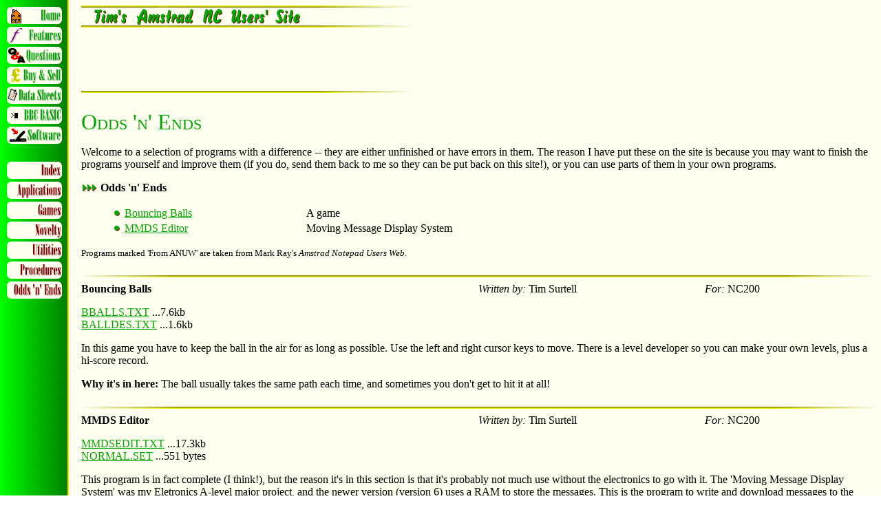

--- FILE ---
content_type: text/html
request_url: https://www.ncus.org.uk/oande.htm
body_size: 11216
content:
<html>
<head>
<meta http-equiv="Content-Type"
content="text/html; charset=iso-8859-1">
<meta name="GENERATOR" content="Microsoft FrontPage 4.0">
<title>Tim's Amstrad NC Users' Site -- Odd 'n' Ends</title>
</head>
<body background="images/BGROUND.gif" bgcolor="#FFFFFF"
link="#00A500" vlink="#800000" alink="#00FF00"> 
<table width="100%" border="0" cellpadding="0" cellspacing="0"> 
	<tr>
		<td valign="top" width="110"><table cellspacing="0" cellpadding="2">
				<tr>
					<td><a href="index.htm"><img src="images/TABHOME.gif" alt="Return to the Home Page..." border="0" width="80" height="25"></a></td>
				</tr>
				<tr>
					<td><a href="features.htm"><img src="images/TABFEAT.gif" alt="Features on BBC BASIC programming..." border="0" width="80" height="25"></a></td>
				</tr>
				<tr>
					<td><a href="qanda.htm"><img src="images/TABQANDA.gif" alt="Your questions and answers..." border="0" width="80" height="25"></a></td>
				</tr>
				<tr>
					<td><a href="bands.htm"><img src="images/TABBANDS.gif" alt="Buy or Sell an NC..." border="0" width="80" height="25"></a></td>
				</tr>
				<tr>
					<td><a href="datashts.htm"><img src="images/TABDATA.gif" alt="The NC200 manual and data sheets for BBC BASIC..." border="0" width="80" height="25"></a></td>
				</tr>
				<tr>
					<td><a href="bbcinfo.htm"><img src="images/TABBBCB.gif" alt="Information about BBC BASIC on the NC..." border="0" width="80" height="25"></a></td>
				</tr>
				<tr>
					<td><a href="software.htm"><img src="images/TABSOFT.gif" alt="Free software for you to download..." border="0" width="80" height="25"></a></td>
				</tr>
				<tr>
					<td>&nbsp;</td>
				</tr>
				<tr>
					<td><a href="swindex.htm"><img
 src="images/TABINDX.gif" alt="Full index to software..."
 border="0" width="80" height="25"></a></td>
				</tr>
				<tr>
					<td><a
 href="apps.htm"><img src="images/TABAPPS.gif"
 alt="Applications..." border="0" width="80" height="25"></a></td>
				</tr>
				<tr>
					<td><a
 href="games.htm"><img src="images/TABGAMES.gif"
 alt="Games..." border="0" width="80" height="25"></a></td>
				</tr>
				<tr>
					<td><a
 href="novel.htm"><img src="images/TABNOVEL.gif"
 alt="Novelty programs..." border="0" width="80"
 height="25"></a></td>
				</tr>
				<tr>
					<td><a href="utils.htm"><img
 src="images/TABUTILS.gif" alt="Utilities..." border="0"
 width="80" height="25"></a></td>
				</tr>
				<tr>
					<td><a href="procs.htm"><img
 src="images/TABPROCS.gif" alt="Procedures..." border="0"
 width="80" height="25"></a></td>
				</tr>
				<tr>
					<td><a
 href="oande.htm"><img src="images/TABOANDE.gif"
 alt="Odds 'n' Ends..." border="0" width="80" height="25"></a></td>
				</tr>
		</table></td> 
		<td valign="top"><p align="left"><a href="index.htm"><img src="images/NCUSTOP.gif" alt="Tim's Amstrad NC Users' Site" width="480" height="32" border="0"></a></p>
			<p align="left" style="margin-bottom:8px">
			<!-- START GOOGLE ADS --> 
			<script async src="https://pagead2.googlesyndication.com/pagead/js/adsbygoogle.js?client=ca-pub-2396884731392690"
				 crossorigin="anonymous"></script>
			<!-- NCUS -->
			<ins class="adsbygoogle"
				 style="display:inline-block;width:468px;height:60px"
				 data-ad-client="ca-pub-2396884731392690"
				 data-ad-slot="5749041797"></ins>
			<script>
				 (adsbygoogle = window.adsbygoogle || []).push({});
			</script>
			<!-- END GOOGLE ADS -->
			</p> 
			<table border="0" cellpadding="0" cellspacing="0" width="480"> 
				<tr> 
					<td width="100%" background="images/HRMID.gif"><img src="images/HRMID.gif" width="1" height="19"></td> 
					<td width="160"><img src="images/HRRT.gif" width="160" height="19"></td> 
				</tr> 
			</table> 
			<p><font color="#00A500" size="6" style="font-variant:small-caps">Odds 'n' Ends </font></p> 
			<p align="left">Welcome to a selection of programs with a difference -- they are either unfinished or have errors in them. The reason I have put these on the site is because you may want to finish the programs yourself and improve them (if you do, send them back to me so they can be put back on this site!), or you can use parts of them in your own programs.</p> 
			<p align="left"><font color="#000000" size="2"><img
 src="images/ARROWS.gif" alt="---" width="28" height="10"></font><font
 color="#000000" size="3"><strong>Odds 'n' Ends</strong></font></p> 
			<blockquote> 
				<table border="0"> 
					<tr> 
						<td valign="top" width="280"><img
 src="images/BULLET.gif" alt="O" width="20"
 height="10"><a href="#bouncing_balls">Bouncing Balls</a></td> 
						<td valign="top">A game</td> 
					</tr> 
					<tr> 
						<td valign="top" width="280"><img
 src="images/BULLET.gif" alt="O" width="20"
 height="10"><a href="#mmds_editor">MMDS Editor</a></td> 
						<td valign="top">Moving Message Display System</td> 
					</tr> 
				</table> 
			</blockquote> 
			<p><font color="#000000" size="2">Programs marked 'From ANUW' are taken from Mark Ray's <em>Amstrad Notepad Users Web</em>.</font></p> 
			<table border="0" cellpadding="0" cellspacing="0"
 width="100%"> 
				<tr> 
					<td width="160"><img src="images/HRLT.gif"
 width="160" height="19"></td> 
					<td width="100%" background="images/HRMID.gif"><img src="images/HRMID.gif" width="1" height="19"></td> 
					<td width="160"><img src="images/HRRT.gif"
 width="160" height="19"></td> 
				</tr> 
			</table> 
			<table border="0" cellpadding="0" cellspacing="0"
 width="100%"> 
				<tr> 
					<td valign="top" width="50%"><a
 name="bouncing_balls"><b>Bouncing Balls</b></a></td> 
					<td align="center" valign="top" width="200"><p
 align="left"><em>Written by:</em> Tim Surtell</p></td> 
					<td align="center" valign="top" width="150"><p
 align="left"><em>For:</em> NC200</p></td> 
				</tr> 
			</table> 
			<p><a href="files/BBALLS.TXT">BBALLS.TXT</a> ...7.6kb <br> 
				<a href="files/BALLDES.TXT">BALLDES.TXT</a> ...1.6kb </p> 
			<p>In this game you have to keep the ball in the air for as long as possible. Use the left and right cursor keys to move. There is a level developer so you can make your own levels, plus a hi-score record. </p> 
			<p><b>Why it's in here:</b> The ball usually takes the same path each time, and sometimes you don't get to hit it at all! </p> 
			<table border="0" cellpadding="0" cellspacing="0"
 width="100%"> 
				<tr> 
					<td width="160"><img src="images/HRLT.gif"
 width="160" height="19"></td> 
					<td width="100%" background="images/HRMID.gif"><img src="images/HRMID.gif" width="1" height="19"></td> 
					<td width="160"><img src="images/HRRT.gif"
 width="160" height="19"></td> 
				</tr> 
			</table> 
			<table border="0" cellpadding="0" cellspacing="0"
 width="100%"> 
				<tr> 
					<td valign="top" width="50%"><a
 name="mmds_editor"><b>MMDS Editor</b></a></td> 
					<td align="center" valign="top" width="200"><p
 align="left"><em>Written by:</em> Tim Surtell</p></td> 
					<td align="center" valign="top" width="150"><p
 align="left"><em>For:</em> NC200</p></td> 
				</tr> 
			</table> 
			<p><a href="files/MMDSEDIT.TXT">MMDSEDIT.TXT</a> ...17.3kb <br> 
				<a href="files/NORMAL.SET">NORMAL.SET</a> ...551 bytes</p> 
			<p>This program is in fact complete (I think!), but the reason it's in this section is that it's probably not much use without the electronics to go with it. The 'Moving Message Display System' was my Eletronics A-level major project, and the newer version (version 6) uses a RAM to store the messages. This is the program to write and download messages to the RAM. <br> 
				I will write a short manual telling you how to use this program. <br> 
				There are several fonts you can use -- the NORMAL font is loaded when the program is run so it is essential to have it in memory. The other fonts are available to download below : </p> 
			<p><a href="files/BOLD.SET">BOLD.SET</a> ... 359 bytes<br> 
				<a href="files/ITALIC.SET">ITALIC.SET</a> ... 359 bytes<br> 
				<a href="files/SYMBOLS.SET">SYMBOLS.SET</a> ... 359 bytes<br> 
				<a href="files/SMALL.SET">SMALL.SET</a> ... 350 bytes</p> 
			<p>These are some example messages : </p> 
			<p><a href="files/MES1.MES">MES1.MES</a> ... 396 bytes<br> 
				<a href="files/MES2.MES">MES2.MES</a> ... 572 bytes<br> 
				<a href="files/MES3.MES">MES3.MES</a> ... 930 bytes</p> 
			<p>Also, if you are interested in the MMDS project, here is the circuit diagram for the original EPROM version, and my A-level report showing how the system works : </p> 
			<p><a href="images/MMDSCD5.GIF">Version 5 Circuit Diagram</a> ... EPROM Version ... 40.9kb<br> 
				<a href="files/MMDSREPT.TXT">Version 5 Report</a> ... NC Protext format ... 17.2kb <br> 
				<a href="diagrams.zip">Version 5 Diagrams</a> ... 21 diagrams, zipped ... 1.1Mb <br> 
				<a href="images/MMDSCD6.GIF">Version 6 Circuit Diagram</a> ... RAM Version ... 37.4kb</p></td> 
	</tr> 
	<tr> 
		<td width="90">&nbsp;</td> 
		<td valign="top"><table border="0" cellpadding="0"
 cellspacing="0" width="100%"> 
				<tr> 
					<td width="160"><img src="images/HRLT.gif"
 width="160" height="19"></td> 
					<td width="100%" background="images/HRMID.gif"><img src="images/HRMID.gif" width="1" height="19"></td> 
					<td width="160"><img src="images/HRRT.gif"
 width="160" height="19"></td> 
				</tr> 
			</table> 
			<table border="0" width="100%"> 
				<tr> 
					<td valign="top"><font size="2">© 1997 &ndash; 2026 Tim Surtell </font></td> 
					<td valign="top"><p align="right"><font size="2">Tim's Amstrad NC Users' Site<br> 
							www.ncus.org.uk</font></p></td> 
				</tr> 
			</table> 
			<table border="0" cellpadding="0" cellspacing="0"
 width="100%"> 
				<tr> 
					<td width="160"><img src="images/HRLT.gif"
 width="160" height="19"></td> 
					<td width="100%" background="images/HRMID.gif"><img src="images/HRMID.gif" width="1" height="19"></td> 
					<td width="160"><img src="images/HRRT.gif"
 width="160" height="19"></td> 
				</tr> 
			</table></td> 
	</tr> 
	<tr> 
		<td width="90"><a href="#top"><img
 src="images/TABTOTOP.gif" alt="Return to top of page..."
 border="0" width="80" height="25"></a></td> 
		<td valign="top"><p align="center"><font size="2">| </font><a
 href="index.htm"><font color="#00A500" size="2">Home</font></a><font
 size="2"> | </font><a href="features.htm"><font
 color="#00A500" size="2">Features</font></a><font
 size="2"> | </font><a href="datashts.htm"><font
 color="#00A500" size="2">Data Sheets</font></a><font
 size="2"> | </font><a href="qanda.htm"><font
 color="#00A500" size="2">Questions</font></a><font
 size="2"> | </font><a href="bbcinfo.htm"><font
 color="#00A500" size="2">BBC BASIC</font></a><font
 size="2"> | </font><a href="software.htm"><font
 color="#800000" size="2">Software</font></a><font
 size="2"> |</font></p></td> 
	</tr> 
</table> 
<!-- START GOOGLE ANALYTICS -->
<script async src="https://www.googletagmanager.com/gtag/js?id=G-DB0Y2TGFQ3"></script>
<script>
  window.dataLayer = window.dataLayer || [];
  function gtag(){dataLayer.push(arguments);}
  gtag('js', new Date());

  gtag('config', 'G-DB0Y2TGFQ3');
</script>
<!-- END GOOGLE ANALYTICS -->
</body>
</html>


--- FILE ---
content_type: text/html; charset=utf-8
request_url: https://www.google.com/recaptcha/api2/aframe
body_size: 267
content:
<!DOCTYPE HTML><html><head><meta http-equiv="content-type" content="text/html; charset=UTF-8"></head><body><script nonce="MQDrd5zryGkvbfkCFTnMgA">/** Anti-fraud and anti-abuse applications only. See google.com/recaptcha */ try{var clients={'sodar':'https://pagead2.googlesyndication.com/pagead/sodar?'};window.addEventListener("message",function(a){try{if(a.source===window.parent){var b=JSON.parse(a.data);var c=clients[b['id']];if(c){var d=document.createElement('img');d.src=c+b['params']+'&rc='+(localStorage.getItem("rc::a")?sessionStorage.getItem("rc::b"):"");window.document.body.appendChild(d);sessionStorage.setItem("rc::e",parseInt(sessionStorage.getItem("rc::e")||0)+1);localStorage.setItem("rc::h",'1768812565941');}}}catch(b){}});window.parent.postMessage("_grecaptcha_ready", "*");}catch(b){}</script></body></html>